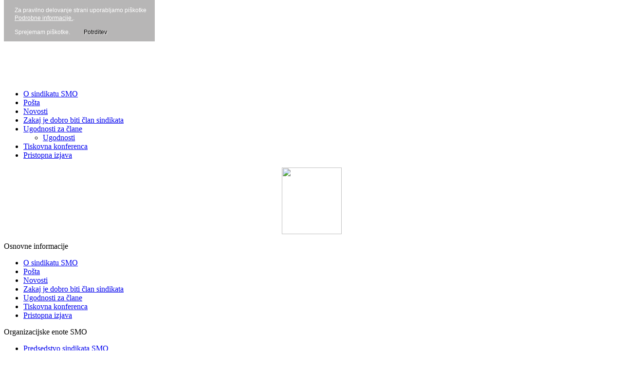

--- FILE ---
content_type: text/html; charset=utf-8
request_url: https://arhiv.sindikatmors.si/novosti/novi-minister-in-socialni-dialog.html
body_size: 10277
content:

<!DOCTYPE html PUBLIC "-//W3C//DTD XHTML 1.0 Transitional//EN" "http://www.w3.org/TR/xhtml1/DTD/xhtml1-transitional.dtd">
<html xmlns:fb="http://www.facebook.com/2008/fbml" xmlns:og="http://ogp.me/ns#" xmlns="http://www.w3.org/1999/xhtml" xml:lang="sl-si" lang="sl-si" >
 <head>
  <meta http-equiv="X-UA-Compatible" content="IE=EmulateIE7" />
<meta name="google-site-verification" content="YG3mwzQmHRhkPjbnkGIkuhMj468MKPrKuSg2V-7XTVA" />
<meta property="fb:admins" content="100000613425040" />
<meta property="fb:admins" 
  <base href="https://arhiv.sindikatmors.si/" />
  <meta http-equiv="content-type" content="text/html; charset=utf-8" />
  <meta name="robots" content="index, follow" />
  <meta name="keywords" content="Sindikat Ministrstva za obrambo ,SMO,mors ,ZSSS,vojak,vojakov,Sindikat,sindikat,sindikati,civilnih uslužbencev,vojaških,zavod za zaščito in reševanje,civilna zaščita,vojaške,vojaško,vojske,vojski,zakona,zakonom, zaposlitvi," />
  <meta name="title" content="NOVI MINISTER IN SOCIALNI DIALOG - Sindikat MINISTRSTVA ZA OBRAMBO SMO" />
  <meta name="author" content="Administrator" />
  <meta name="description" content="SINDIKAT VOJAKOV IN USLUŽBENCEV MINISTRSTVA ZA OBRAMBO SMO MORS" />
  <meta name="generator" content="" />
  <title>NOVI MINISTER IN SOCIALNI DIALOG - Sindikat MINISTRSTVA ZA OBRAMBO SMO</title>
  <link href="/index.php?option=com_jcomments&amp;task=rss&amp;object_id=359&amp;object_group=com_content&amp;format=raw" rel="alternate" type="application/rss+xml" title="NOVI MINISTER IN SOCIALNI DIALOG" />
  <link href="/templates/smo1/favicon.ico" rel="shortcut icon" type="image/x-icon" />
  <link rel="stylesheet" href="/plugins/system/jcemediabox/css/jcemediabox.css?v=1017" type="text/css" />
  <link rel="stylesheet" href="/plugins/system/jcemediabox/themes/standard/css/style.css?version=1017" type="text/css" />
  <link rel="stylesheet" href="/components/com_jcomments/tpl/default/style.css?v=12" type="text/css" />
  <link rel="stylesheet" href="https://arhiv.sindikatmors.si/plugins/content/attachments1.css" type="text/css" />
  <link rel="stylesheet" href="https://arhiv.sindikatmors.si/plugins/content/itpshare/style.css" type="text/css" />
  <link rel="stylesheet" href="/plugins/content/fbar.css" type="text/css" />
  <link rel="stylesheet" href="https://arhiv.sindikatmors.si/modules/mod_yoo_login/mod_yoo_login.css.php" type="text/css" />
  <link rel="stylesheet" href="https://arhiv.sindikatmors.si/modules/mod_vtem_banners/styles.css" type="text/css" />
  <script type="text/javascript" src="/media/system/js/mootools.js"></script>
  <script type="text/javascript" src="/plugins/system/jcemediabox/js/jcemediabox.js?v=1017"></script>
  <script type="text/javascript" src="/plugins/system/jcemediabox/js/mediaobject.js?v=1017"></script>
  <script type="text/javascript" src="/plugins/system/jcemediabox/addons/default.js?v=1017"></script>
  <script type="text/javascript" src="/components/com_jcomments/js/jcomments-v2.1.js?v=7"></script>
  <script type="text/javascript" src="/components/com_jcomments/libraries/joomlatune/ajax.js?v=3"></script>
  <script type="text/javascript" src="/media/system/js/caption.js"></script>
  <script type="text/javascript" src="/media/system/js/modal.js"></script>
  <script type="text/javascript" src="/plugins/content/avreloaded/silverlight.js"></script>
  <script type="text/javascript" src="/plugins/content/avreloaded/wmvplayer.js"></script>
  <script type="text/javascript" src="/plugins/content/avreloaded/swfobject.js"></script>
  <script type="text/javascript" src="/plugins/content/avreloaded/avreloaded.js"></script>
  <script type="text/javascript" src="/components/com_jfbconnect/includes/jfbconnect.js"></script>
  <script type="text/javascript">
	JCEMediaObject.init('/', {flash:"10,0,22,87",windowmedia:"5,1,52,701",quicktime:"6,0,2,0",realmedia:"7,0,0,0",shockwave:"8,5,1,0"});JCEMediaBox.init({popup:{width:"",height:"",legacy:0,lightbox:0,shadowbox:0,resize:1,icons:1,overlay:1,overlayopacity:0.8,overlaycolor:"#000000",fadespeed:500,scalespeed:500,hideobjects:1,scrolling:"fixed",close:2,labels:{'close':'Close','next':'Next','previous':'Previous','cancel':'Cancel','numbers':'{$current} of {$total}'}},tooltip:{className:"tooltip",opacity:0.8,speed:150,position:"br",offsets:{x: 16, y: 16}},base:"/",imgpath:"plugins/system/jcemediabox/img",theme:"standard",themecustom:"",themepath:"plugins/system/jcemediabox/themes"});
  </script>
  <meta property="og:type" content="article"/>
  <meta property="og:url" content="https://arhiv.sindikatmors.si/index.php?option=com_content&view=article&id=359"/>
  <meta property="og:site_name" content="Sindikat MINISTRSTVA ZA OBRAMBO SMO"/>
  <meta property="og:title" content="NOVI MINISTER IN SOCIALNI DIALOG"/>
  <meta property="og:locale" content="sl_SI"/>
  <script type="text/javascript">var jfbcLogoutFacebook = false;
var jfbcBase = 'https://arhiv.sindikatmors.si/';
var jfbcOptionsPermsUrl = 'https://arhiv.sindikatmors.si/jfbconnect-14355.html';
var jfbcRequiredPermissions = 'email,publish_stream';
</script>
  <meta property="og:url" content="https://arhiv.sindikatmors.si/novosti/novi-minister-in-socialni-dialog.html"/><meta property="og:title" content="NOVI MINISTER IN SOCIALNI DIALOG - Sindikat MINISTRSTVA ZA OBRAMBO SMO"/><meta property="og:description" content="SINDIKAT VOJAKOV IN USLUŽBENCEV MINISTRSTVA ZA OBRAMBO SMO MORS"/><meta property="og:type" content="website" /><meta property="fb:app_id" content="174650582621259"/>

  <link rel="stylesheet" href="/templates/system/css/system.css" type="text/css" />
  <link rel="stylesheet" href="/templates/system/css/general.css" type="text/css" />
  <link rel="stylesheet" type="text/css" href="/templates/smo1/css/style.css" />
  <!--[if IE 6]><link rel="stylesheet" href="/templates/smo1/css/style.ie6.css" type="text/css" media="screen" /><![endif]-->
  <script type="text/javascript" src="/templates/smo1/script.js"></script>
 
<style type="text/css">
                div#cookieMessageContainer{
                    font: 12px/16px Arial,Verdana,Helvetica,sans-serif;
					position:fixed;
                    z-index:999999;
                   top:0;
					center:0;
                    margin:0 auto;
					padding: 5px;
                }
                #cookieMessageText p,.accept{font: 12px/16px Helvetica,Arial,Verdana,sans-serif;margin:0;padding:0 0 6px;text-align:left;vertical-align:middle}
				.accept label{vertical-align:middle}
				#cookieMessageContainer table,#cookieMessageContainer tr,#cookieMessageContainer td{margin:0;padding:0;vertical-align:middle;border:0;background:none}
                #cookieMessageAgreementForm{margin:0 0 0 10px}
                #cookieMessageInformationIcon{margin:0 10px 0 0;height:29px}
                #continue_button{vertical-align:middle;cursor:pointer;margin:0 0 0 10px}
                #info_icon{vertical-align:middle;margin:5px 0 0}
                #buttonbarContainer{height:29px;margin:0 0 -10px}
				input#AcceptCookies{margin:0 10px;vertical-align:middle}
				#cookieMessageContainer .cookie_button{background: url(https://arhiv.sindikatmors.si/plugins/system/EUCookieDirectiveLite/images/continue_button.png);text-shadow: #fff 0.1em 0.1em 0.2em; color: #000; padding: 5px 12px;height: 14px;float: left;}
				.accept {float: left;padding: 5px 6px 4px 15px;}
            </style>
</head>
<body><div id="fb-root"></div>
<script type="text/javascript">


window.fbAsyncInit = function() {
FB.init({appId: '174650582621259', status: true, cookie: true, xfbml: true, oauth: true, channelUrl: 'https://arhiv.sindikatmors.si/components/com_jfbconnect/assets/jfbcchannel.php'});
};
(function() {
var e = document.createElement('script'); e.async = true;
e.src = document.location.protocol +
'//connect.facebook.net/sl_sv/all.js';
document.getElementById('fb-root').appendChild(e);
}());
</script>
<div class="PageBackgroundGlare">
    <div class="PageBackgroundGlareImage"></div>

<div class="Main">
<div class="Sheet">
    <div class="Sheet-tl"></div>
    <div class="Sheet-tr"><div></div></div>
    <div class="Sheet-bl"><div></div></div>
    <div class="Sheet-br"><div></div></div>
    <div class="Sheet-tc"><div></div></div>
    <div class="Sheet-bc"><div></div></div>
    <div class="Sheet-cl"><div></div></div>
    <div class="Sheet-cr"><div></div></div>
    <div class="Sheet-cc"></div>
    <div class="Sheet-body">

<!-- BEGIN: adlinks -->
  <div id="adlinks">

   <div class="adlinks-class">
    		<div class="moduletable">
					<script src="https://arhiv.sindikatmors.si/modules/mod_vtem_banners/js/jquery-1.3.2.min.js" type="text/javascript"></script><script src="https://arhiv.sindikatmors.si/modules/mod_vtem_banners/js/jquery.cycle.js" type="text/javascript"></script>
<script type="text/javascript" language="javascript">
var vtembanner = jQuery.noConflict();
(function($) {
$(function() {
$('#vtembanner1').cycle({
    fx:           'toss',
    timeout:       5000,
    speed:         1000, 
    next: '#vt_cycle_next',
    prev: '#vt_cycle_prev',
    pager: '#vtemnavvtembanner1',
    pagerEvent:   'click',
    pagerAnchorBuilder: pagerFactory,
    height:       'auto', 
    startingSlide: 0,
	fit: 1});
function pagerFactory(idx, slide) {
return '#vtemnavvtembanner1 a:eq(' + idx + ') span';
};
});
})(jQuery);
</script>

<style type="text/css">
.vtembannervtembanner1{
width:1145px;
height:160px;
border:5px vsolid #EEEEEE;
overflow:hidden;
}
#vtembanner1 img{
width:1145px;
height:160px;
}
#vtem_bannergroup #nav a.activeSlide span,#vtem_bannergroup #nav a:hover span{color:#cc0000 !important;}
#vt_cycle_prev{left:0 !important;}
#vt_cycle_next{right:0 !important;}

</style>
<div id="vtem_bannergroup" class="vtembannervtembanner1 vtem_bannergroup">   
   <div class="vtem_banner_warpper">
     <div class="vtem_banneritem" id="vtembanner1">
   <a href='http://www.sindikatmors.si' target=''><img src='https://arhiv.sindikatmors.si/images/stories/food/Header.jpg' alt='VTEM Banners' /></a><a href='http://sindikatmors.si/ugodnosti/ugodnosti-zsss.html' target=''><img src='https://arhiv.sindikatmors.si/images/stories/food/Header1.jpg' alt='VTEM Banners' /></a>	 </div>
	 <div class="Navigation-style1 Bottom-Right vt_show_0" id="nav">
	  <div id="vtemnavvtembanner1">
				           <a href="#slide-1"><span>1</span></a>
				           <a href="#slide-2"><span>2</span></a>
				<div class="clr"></div>
	  </div>
	</div>
		<a id="vt_cycle_prev" class="VT_Navigation-style1 vt_show_0"></a>
		<a id="vt_cycle_next" class="VT_Navigation-style1 vt_show_0"></a>
	</div>
	<div style="clear:both"></div>
</div>
		</div>
	
   </div>   

   <!-- END: adlinks -->

<div class="nav"><ul class="artmenu"><li class="item1"><a href="https://arhiv.sindikatmors.si/"><span><span>O sindikatu SMO</span></span></a></li><li class="item9"><a href="http://unas.hitrost.net/webmail/?_task=logout" target="_blank"><span><span>Pošta</span></span></a></li><li id="current" class="active item10"><a href="/novosti/2.html" class="active"><span><span>Novosti</span></span></a></li><li class="item28"><a href="/zakaj-je-dobro-biti-clan-sindikata.html"><span><span>Zakaj je dobro biti član sindikata</span></span></a></li><li class="parent item52"><a href="/ugodnosti/5.html"><span><span>Ugodnosti za člane</span></span></a><ul><li class="item81"><a href="/ugodnosti-za-clane-smo.html">Ugodnosti</a></li></ul></li><li class="item71"><a href="/medijski-odmevi/"><span><span>Tiskovna konferenca</span></span></a></li><li class="item77"><a href="/pristopna-izjava.html"><span><span>Pristopna izjava</span></span></a></li></ul><div class="l"></div><div class="r"><div></div></div></div>
<div class="contentLayout">
<div class="sidebar1">
<div class="Block">
    <div class="Block-body">

<div class="BlockContent">
    <div class="BlockContent-tl"></div>
    <div class="BlockContent-tr"><div></div></div>
    <div class="BlockContent-bl"><div></div></div>
    <div class="BlockContent-br"><div></div></div>
    <div class="BlockContent-tc"><div></div></div>
    <div class="BlockContent-bc"><div></div></div>
    <div class="BlockContent-cl"><div></div></div>
    <div class="BlockContent-cr"><div></div></div>
    <div class="BlockContent-cc"></div>
    <div class="BlockContent-body">

<p style="text-align: center;"><img src="/images/stories/smo_r1_c1a.gif" border="0" width="123" height="137" /></p>
    </div>
</div>


    </div>
</div>

<div class="Block">
    <div class="Block-body">

<div class="BlockHeader">
    <div class="header-tag-icon">
        <div class="BlockHeader-text">

Osnovne informacije
        </div>
    </div>
    <div class="l"></div>
    <div class="r"><div></div></div>
</div>

<div class="BlockContent">
    <div class="BlockContent-tl"></div>
    <div class="BlockContent-tr"><div></div></div>
    <div class="BlockContent-bl"><div></div></div>
    <div class="BlockContent-br"><div></div></div>
    <div class="BlockContent-tc"><div></div></div>
    <div class="BlockContent-bc"><div></div></div>
    <div class="BlockContent-cl"><div></div></div>
    <div class="BlockContent-cr"><div></div></div>
    <div class="BlockContent-cc"></div>
    <div class="BlockContent-body">

<ul class="menu"><li class="item1"><a href="https://arhiv.sindikatmors.si/"><span>O sindikatu SMO</span></a></li><li class="item9"><a href="http://unas.hitrost.net/webmail/?_task=logout" target="_blank"><span>Pošta</span></a></li><li id="current" class="active item10"><a href="/novosti/2.html"><span>Novosti</span></a></li><li class="item28"><a href="/zakaj-je-dobro-biti-clan-sindikata.html"><span>Zakaj je dobro biti član sindikata</span></a></li><li class="parent item52"><a href="/ugodnosti/5.html"><span>Ugodnosti za člane</span></a></li><li class="item71"><a href="/medijski-odmevi/"><span>Tiskovna konferenca</span></a></li><li class="item77"><a href="/pristopna-izjava.html"><span>Pristopna izjava</span></a></li></ul>
    </div>
</div>


    </div>
</div>

<div class="Block">
    <div class="Block-body">

<div class="BlockHeader">
    <div class="header-tag-icon">
        <div class="BlockHeader-text">

Organizacijske enote SMO
        </div>
    </div>
    <div class="l"></div>
    <div class="r"><div></div></div>
</div>

<div class="BlockContent">
    <div class="BlockContent-tl"></div>
    <div class="BlockContent-tr"><div></div></div>
    <div class="BlockContent-bl"><div></div></div>
    <div class="BlockContent-br"><div></div></div>
    <div class="BlockContent-tc"><div></div></div>
    <div class="BlockContent-bc"><div></div></div>
    <div class="BlockContent-cl"><div></div></div>
    <div class="BlockContent-cr"><div></div></div>
    <div class="BlockContent-cc"></div>
    <div class="BlockContent-body">

<ul class="menu"><li class="item35"><a href="/organizacija/predsedstvo-sindikata-ministrstva-za-obrambo.html"><span>Predsedstvo sindikata SMO</span></a></li><li class="item83"><a href="/organiziranost/sindikalni-zaupniki-smo.html"><span>Sindikalni zaupniki SMO</span></a></li></ul>
    </div>
</div>


    </div>
</div>

<div class="Block">
    <div class="Block-body">

<div class="BlockHeader">
    <div class="header-tag-icon">
        <div class="BlockHeader-text">

Iskanje
        </div>
    </div>
    <div class="l"></div>
    <div class="r"><div></div></div>
</div>

<div class="BlockContent">
    <div class="BlockContent-tl"></div>
    <div class="BlockContent-tr"><div></div></div>
    <div class="BlockContent-bl"><div></div></div>
    <div class="BlockContent-br"><div></div></div>
    <div class="BlockContent-tc"><div></div></div>
    <div class="BlockContent-bc"><div></div></div>
    <div class="BlockContent-cl"><div></div></div>
    <div class="BlockContent-cr"><div></div></div>
    <div class="BlockContent-cc"></div>
    <div class="BlockContent-body">

<form action="index.php" method="post">
	<div class="search">
		<input name="searchword" id="mod_search_searchword" maxlength="20" alt="Iskanje" class="inputbox" type="text" size="20" value="Iskanje..."  onblur="if(this.value=='') this.value='Iskanje...';" onfocus="if(this.value=='Iskanje...') this.value='';" />	</div>
	<input type="hidden" name="task"   value="search" />
	<input type="hidden" name="option" value="com_search" />
</form>
    </div>
</div>


    </div>
</div>

<div class="Block">
    <div class="Block-body">

<div class="BlockHeader">
    <div class="header-tag-icon">
        <div class="BlockHeader-text">

Zakonodaja
        </div>
    </div>
    <div class="l"></div>
    <div class="r"><div></div></div>
</div>

<div class="BlockContent">
    <div class="BlockContent-tl"></div>
    <div class="BlockContent-tr"><div></div></div>
    <div class="BlockContent-bl"><div></div></div>
    <div class="BlockContent-br"><div></div></div>
    <div class="BlockContent-tc"><div></div></div>
    <div class="BlockContent-bc"><div></div></div>
    <div class="BlockContent-cl"><div></div></div>
    <div class="BlockContent-cr"><div></div></div>
    <div class="BlockContent-cc"></div>
    <div class="BlockContent-body">

<ul class="menu"><li class="item24"><a href="/zakonodaja/3.html"><span>Vojaška zakonodaja</span></a></li><li class="item25"><a href="/sindikalna-zakonodaja/"><span>Sindikalni  predpisi</span></a></li><li class="item37"><a href="/zakonodaja/inspekcija-za-sistem-javnih-usluzbencev.html"><span>Inšpekcija za sistem JU</span></a></li><li class="item78"><a href="/video/gallery.html"><span>video</span></a></li></ul>
    </div>
</div>


    </div>
</div>

<div class="Block">
    <div class="Block-body">

<div class="BlockHeader">
    <div class="header-tag-icon">
        <div class="BlockHeader-text">

Lokacije OO ZSSS
        </div>
    </div>
    <div class="l"></div>
    <div class="r"><div></div></div>
</div>

<div class="BlockContent">
    <div class="BlockContent-tl"></div>
    <div class="BlockContent-tr"><div></div></div>
    <div class="BlockContent-bl"><div></div></div>
    <div class="BlockContent-br"><div></div></div>
    <div class="BlockContent-tc"><div></div></div>
    <div class="BlockContent-bc"><div></div></div>
    <div class="BlockContent-cl"><div></div></div>
    <div class="BlockContent-cr"><div></div></div>
    <div class="BlockContent-cc"></div>
    <div class="BlockContent-body">

<ul class="menu"><li class="item8"><a href="/obmone-organizacije-zsss/advanced/2.html"><span>Območne organizacije ZSSS</span></a></li></ul>
    </div>
</div>


    </div>
</div>

<div class="Block">
    <div class="Block-body">

<div class="BlockHeader">
    <div class="header-tag-icon">
        <div class="BlockHeader-text">

Vreme
        </div>
    </div>
    <div class="l"></div>
    <div class="r"><div></div></div>
</div>

<div class="BlockContent">
    <div class="BlockContent-tl"></div>
    <div class="BlockContent-tr"><div></div></div>
    <div class="BlockContent-bl"><div></div></div>
    <div class="BlockContent-br"><div></div></div>
    <div class="BlockContent-tc"><div></div></div>
    <div class="BlockContent-bc"><div></div></div>
    <div class="BlockContent-cl"><div></div></div>
    <div class="BlockContent-cr"><div></div></div>
    <div class="BlockContent-cc"></div>
    <div class="BlockContent-body">

<p><img src="http://www.rtvslo.si/cache/vreme.png" border="0" width="150" height="64" /></p>
    </div>
</div>


    </div>
</div>

<div class="Block">
    <div class="Block-body">

<div class="BlockHeader">
    <div class="header-tag-icon">
        <div class="BlockHeader-text">

Nezaželena ravnanja
        </div>
    </div>
    <div class="l"></div>
    <div class="r"><div></div></div>
</div>

<div class="BlockContent">
    <div class="BlockContent-tl"></div>
    <div class="BlockContent-tr"><div></div></div>
    <div class="BlockContent-bl"><div></div></div>
    <div class="BlockContent-br"><div></div></div>
    <div class="BlockContent-tc"><div></div></div>
    <div class="BlockContent-bc"><div></div></div>
    <div class="BlockContent-cl"><div></div></div>
    <div class="BlockContent-cr"><div></div></div>
    <div class="BlockContent-cc"></div>
    <div class="BlockContent-body">

<ul class="menu"><li class="item42"><a href="/nezazelena-ravnanja/opredelitev-spolnega-nadlegovanja.html"><span>OPREDELITEV SPOLNEGA NADLEGOVANJA</span></a></li><li class="item43"><a href="/nezazelena-ravnanja/opredelitev-nadlegovanja.html"><span>OPREDELITEV NADLEGOVANJA</span></a></li><li class="item44"><a href="/nezazelena-ravnanja/opredelitev-trpincenja.html"><span>OPREDELITEV TRPINČENJA</span></a></li></ul>
    </div>
</div>


    </div>
</div>

<div class="Block">
    <div class="Block-body">

<div class="BlockHeader">
    <div class="header-tag-icon">
        <div class="BlockHeader-text">

Spot
        </div>
    </div>
    <div class="l"></div>
    <div class="r"><div></div></div>
</div>

<div class="BlockContent">
    <div class="BlockContent-tl"></div>
    <div class="BlockContent-tr"><div></div></div>
    <div class="BlockContent-bl"><div></div></div>
    <div class="BlockContent-br"><div></div></div>
    <div class="BlockContent-tc"><div></div></div>
    <div class="BlockContent-bc"><div></div></div>
    <div class="BlockContent-cl"><div></div></div>
    <div class="BlockContent-cr"><div></div></div>
    <div class="BlockContent-cc"></div>
    <div class="BlockContent-body">

<object type="application/x-shockwave-flash" width="200" height="190" data="http://www.youtube-nocookie.com/v/T_345uodvTc&amp;rel=0&amp;color1=0xFFFFFF&amp;color2=0xFFFFFF"><param name="wmode" value="transparent"></param><param name="allowFullScreen" value="true"></param><param name="allowscriptaccess" value="always"></param><param name="movie" value="http://www.youtube-nocookie.com/v/T_345uodvTc&amp;rel=0&amp;color1=0xFFFFFF&amp;color2=0xFFFFFF"></param></object>
    </div>
</div>


    </div>
</div>

<div class="Block">
    <div class="Block-body">

<div class="BlockHeader">
    <div class="header-tag-icon">
        <div class="BlockHeader-text">

Medijsko središče
        </div>
    </div>
    <div class="l"></div>
    <div class="r"><div></div></div>
</div>

<div class="BlockContent">
    <div class="BlockContent-tl"></div>
    <div class="BlockContent-tr"><div></div></div>
    <div class="BlockContent-bl"><div></div></div>
    <div class="BlockContent-br"><div></div></div>
    <div class="BlockContent-tc"><div></div></div>
    <div class="BlockContent-bc"><div></div></div>
    <div class="BlockContent-cl"><div></div></div>
    <div class="BlockContent-cr"><div></div></div>
    <div class="BlockContent-cc"></div>
    <div class="BlockContent-body">

<ul class="menu"><li class="item50"><a href="/mediji/"><span>Sporočila za javnost</span></a></li><li class="item51"><a href="/mediji-o-nas/"><span>Mediji o nas</span></a></li></ul>
    </div>
</div>


    </div>
</div>

<div class="Block">
    <div class="Block-body">

<div class="BlockHeader">
    <div class="header-tag-icon">
        <div class="BlockHeader-text">

Pomoč članom in zaposlenim v MORS
        </div>
    </div>
    <div class="l"></div>
    <div class="r"><div></div></div>
</div>

<div class="BlockContent">
    <div class="BlockContent-tl"></div>
    <div class="BlockContent-tr"><div></div></div>
    <div class="BlockContent-bl"><div></div></div>
    <div class="BlockContent-br"><div></div></div>
    <div class="BlockContent-tc"><div></div></div>
    <div class="BlockContent-bc"><div></div></div>
    <div class="BlockContent-cl"><div></div></div>
    <div class="BlockContent-cr"><div></div></div>
    <div class="BlockContent-cc"></div>
    <div class="BlockContent-body">

<p><a href="/novosti/pomoc-clanom-na-misijah-in-v-tujini-ter-nudenje-pomoci-njihovim-druzinam.html" title="Pomoč članom sindikata in zaposlenim v MORS"><img src="/images/stories/pomoc.jpg" border="0" height="119" width="190" /></a></p>
    </div>
</div>


    </div>
</div>



</div>
<div class="content">
<div class="Post">
    <div class="Post-body">
<div class="Post-inner">
<div class="PostContent">

<form action="/" method="post" name="login">

<span class="quick" style="display: block;">
	<span class="yoo-login">
	
				<span class="login">
		
						
			<span class="username">
			
				<input type="text" name="username" size="18" alt="Uporabniško ime" value="Uporabniško ime" onblur="if(this.value=='') this.value='Uporabniško ime';" onfocus="if(this.value=='Uporabniško ime') this.value='';" />
				
			</span>
			
			<span class="password">
			
				<input type="password" name="passwd" size="10" alt="Geslo" value="Geslo" onblur="if(this.value=='') this.value='Geslo';" onfocus="if(this.value=='Geslo') this.value='';" />
				
			</span>

						<input type="hidden" name="remember" value="yes" />
						
			<span class="login-button-icon">
				<button value="" name="Submit" type="submit" title="Prijava"></button>
			</span>
			
						<span class="lostpassword">
				<a href="/user/reset-3.html" title="Ste pozabili va&#*353;e geslo?"></a>
			</span>
						
						<span class="lostusername">
				<a href="/user/remind.html" title="Ste pozabili svoje geslo?"></a>
			</span>
						
						
						
			<input type="hidden" name="option" value="com_user" />
			<input type="hidden" name="task" value="login" />
			<input type="hidden" name="return" value="aHR0cHM6Ly9hcmhpdi5zaW5kaWthdG1vcnMuc2kvbm92b3N0aS9ub3ZpLW1pbmlzdGVyLWluLXNvY2lhbG5pLWRpYWxvZy5odG1s" />
			<input type="hidden" name="29189ebfa1f675fc579ed8ab5694801e" value="1" />
		</span>
		
				
	</span>
</span>
</form>


</div>
<!-- BEGIN: adlinks -->
  <div id="adlinks">

   <div class="adlinks-class">
    
   </div>   

 </div>
  <!-- END: adlinks -->

<div class="cleared"></div>

</div>

    </div>
</div>
<div class="Post">
    <div class="Post-body">
<div class="Post-inner">
<h2 class="PostHeaderIcon-wrapper"> 						NOVI MINISTER IN SOCIALNI DIALOG			</h2>
<div class="PostContent">
<div class="article">

        <div class="itp-share"><div class="itp-share-fbl"><div id="fb-root"></div><script src="http://connect.facebook.net/sl_SI/all.js#xfbml=1"></script>
                <fb:like href="https://arhiv.sindikatmors.si/novosti/novi-minister-in-socialni-dialog.html" 
                layout="button_count" 
                show_faces="true" 
                width="90" 
                colorscheme="light" 
                send="false" 
                action="like" ></fb:like>
                </div>
                
                <div class="itp-share-fbsh">
                <script>var fbShare = {
    url: "https://arhiv.sindikatmors.si/novosti/novi-minister-in-socialni-dialog.html",
    title: "NOVI MINISTER IN SOCIALNI DIALOG",
    size: "small",
    badge_text: "FFFFFF",
    badge_color: "3B5998",
    google_analytics: "false"
    }</script>
    <script src="http://widgets.fbshare.me/files/fbshare.js"></script>
                </div>
                
        </div>
        <div style="clear:both;"></div>
        <div class="faceandtweet"><div class="faceandtweet_retweet" style="float:left; width:110px;"><a href="http://twitter.com/share?url=http%3A%2F%2Farhiv.sindikatmors.si%2Fnovosti%2Fnovi-minister-in-socialni-dialog.html" class="twitter-share-button" data-text="NOVI MINISTER IN SOCIALNI DIALOG:" data-count="horizontal" data-via="vagrantweb" data-related="carter_vagrant">Tweet</a><script type="text/javascript" src="http://platform.twitter.com/widgets.js"></script></div><div class="faceandtweet_like" style="float:left; width:90px; height:20px;"><iframe src="http://www.facebook.com/plugins/like.php?href=http%3A%2F%2Farhiv.sindikatmors.si%2Fnovosti%2Fnovi-minister-in-socialni-dialog.html&amp;layout=button_count&amp;width=90&amp;show_faces=false&amp;action=like&amp;colorscheme=light&amp;height=20" scrolling="no" frameborder="0" style="border:none; overflow:hidden; width:90px; height:20px;" allowTransparency="true"></iframe></div><div class="faceandtweet_retweet" style="float:left; width:110px;"><a title="" class="google-buzz-button" href="http://www.google.com/buzz/post" data-button-style="small-count"></a><script type="text/javascript" src="http://www.google.com/buzz/api/button.js"></script></div><div class="faceandtweet_retweet" style="float:left; width:110px;"><a class="DiggThisButton DiggCompact"
href="http://digg.com/submit?url=http%3A%2F%2Farhiv.sindikatmors.si%2Fnovosti%2Fnovi-minister-in-socialni-dialog.html&amp;title=NOVI MINISTER IN SOCIALNI DIALOG"></a></div><div style="clear:both;"></div></div>SPOROČILO MEDIJEM<br /><img style="margin: 10px; float: left;" src="http://cdn1.siol.net/sn/img/13/077/634991956981402476_pol_20111129_24.jpg" height="108" width="164" />NOVI MINISTER IN SOCIALNI DIALOG
<p>Dne 25.3.2013 smo iz Sindikat ministrstva za obrambo (v nadaljevanju SMO) posredovali ministru za obrambo g. Romanu Jakiču poziv na takojšnji sestanek po odprtih vprašanjih v povezavi:</p>
<p> </p>
<p> </p>
<p> </p>
<ul>
<li>z zaključno fazo transformacije in nespoštovanju socialnega dialoga v fazi uvrstitve formacijskih dolžnosti v plačni sistem ter ne obveščanje SMO po veljavni pogodbi, ko gre za premeščanje večjega števila pripadnikov bližje domu zaradi varčevalnih ukrepov- zmanjševanje potnih stroškov;</li>
</ul>
<ul>
<li> opredelitve do usklajevanja Zakona o obrambi, Zakona o službi v SV in Pravil službe v SV z novo delovno pravno zakonodajo (ZDR, ZPIZ-2);</li>
</ul>
<ul>
<li>opredelitve do varčevalnih ukrepov, ki jih je predlagal SMO že predhodnem ministru glede nižanja mase za plače. za 5%;</li>
</ul>
<ul>
<li>Reševanje statusa pripadnikov SV po dopolnjenji starosti 45 let, za kar bi naj bila na GŠ formirana delovna skupina za pripravo ustrezne rešitve. </li>
</ul>
<p>Hkrati smo želeli opozoriti ministra g. Jakiča na politična kadrovanja prejšnjega ministra svojih zaposlenih za čas mandata na zaupanje funkcionarja in njihovo zaposlovanje v strokovne organe za nedoločen čas. Tako je minister Hojs, ki so bili zaposleni v kabinetu na zaupanje, zaposlil za nedoločen čas.</p>
<p>In sicer:<br />•	Vodjo svojega kabineta Valentina Hajdinjaka, je g. Hojs s 15. marcem zaposlili v Obveščevalno-varnostni službi na ministrstvu za obrambo<br />•	Za nedoločen čas na Ministrstvu za obrambo (MORS) je g. Hojs zaposlil tudi Špelo Belina;<br />•	podsekretarja v kabinetu prejšnjega ministra g. Hojsa Andreja Kavarja je s 1. marcem razporedil na delovno mesto svetovalec-vodja pod registra Nata in pomočnik obrambnega svetovalca v stalnem predstavništvu RS pri Natu in EU.<br />Torej so se uresničila naša predvidevanja pri odpiranju novih mest v sistemizacijah pri čemer smo vedno ostro nasprotovali in podali  negativna mnenja v pojasnilih. Zavedati se moramo, da je prejšnje vodstvo Ministrstva za obrambo podalo vladi RS projekcijo s katero so  predvideli zmanjšanje mase za plače v Ministrstvu za obrambo iz znižanje mase sredstev za plače v letu 2013, glede na realizacijo 2012 za 1.518.471,44 €. Zaradi političnega kadrovanja prejšnjega ministra bi lahko imeli posledično tudi manj zaposlenih vojakov oz. vojakov, katerim ne bodo podaljšane pogodbe o zaposlitvi.<br />Kljub celotni projekciji podani VRS glede znižanju mase za plače v celotnem Ministrstvu za obrambo za -6,9% si je minister v odhodu privoščil zagotovitev eksistence tistih, ki jih je pri podaji negativnih mnenj sindikata Ministrstva za obrambo  zagovarjal, da so  zaposleni v kabinetu na zaupanje. Pri tem pa je na račun podanih projekcij v škodo zaposlenih le -te zaposlil za nedoločen čas.<br />Minister g. Jakič se je sicer odzval in pojasnil, da bo v kratkem sklical spoznavni sestanek z vsemi sindikati znotraj MO. Z odgovorom nismo zadovoljni in smo še enkrat pozvali ministra na takojšnji sestanek z zgoraj naštetimi vsebinami, saj se je nujno uskladiti znotraj resorja v kolikor želimo biti uspešni. Na novi odgovor še vedno čakamo, vendar se kažejo osnovne opredelitve novega ministra do socialnega dialoga. Očitno misli voditi socialni dialog brez vsebine in konkretnih rešitev.</p>
<p>Lep pozdrav.</p>
<p>Predsedstvo<br />SMO</p><div class="fbar"><script src="http://connect.facebook.net/sl_SI/all.js#xfbml=1"></script><fb:like href="https://arhiv.sindikatmors.si/index.php?option=com_content&view=article&id=359" send="true" layout="standard" width="380" action="like" colorscheme="light" showfaces="false"></fb:like><a class="fbar_share" name="fb_share" type="button" share_url="https://arhiv.sindikatmors.si/index.php?option=com_content&view=article&id=359"></a><script src="http://static.ak.fbcdn.net/connect.php/js/FB.Share" type="text/javascript"></script><a class="fbar_plusone"><script type="text/javascript" src="https://apis.google.com/js/plusone.js">sl_SI</script><g:plusone size="medium" href="https://arhiv.sindikatmors.si/index.php?option=com_content&view=article&id=359"></g:plusone></a></div><div id="fb-root"></div><script src="http://connect.facebook.net/sl_SI/all.js#appId=APP_ID&amp;xfbml=1"></script><fb:comments width="500" num_posts="5" href="https://arhiv.sindikatmors.si/index.php?option=com_content&view=article&id=359" colorscheme="light"></fb:comments></div>

</div>
<div class="cleared"></div>

</div>

    </div>
</div>
<div></div>

</div>
<div class="sidebar2">
<div class="Block">
    <div class="Block-body">

<div class="BlockHeader">
    <div class="header-tag-icon">
        <div class="BlockHeader-text">

20 %solidarnostna pomoč
        </div>
    </div>
    <div class="l"></div>
    <div class="r"><div></div></div>
</div>

<div class="BlockContent">
    <div class="BlockContent-tl"></div>
    <div class="BlockContent-tr"><div></div></div>
    <div class="BlockContent-bl"><div></div></div>
    <div class="BlockContent-br"><div></div></div>
    <div class="BlockContent-tc"><div></div></div>
    <div class="BlockContent-bc"><div></div></div>
    <div class="BlockContent-cl"><div></div></div>
    <div class="BlockContent-cr"><div></div></div>
    <div class="BlockContent-cc"></div>
    <div class="BlockContent-body">

<p><img src="/images/smilies/za_clane.gif" width="200" height="135" alt="za clane" style="float: left;" /></p>
    </div>
</div>


    </div>
</div>

<div class="Block">
    <div class="Block-body">

<div class="BlockHeader">
    <div class="header-tag-icon">
        <div class="BlockHeader-text">

Izleti
        </div>
    </div>
    <div class="l"></div>
    <div class="r"><div></div></div>
</div>

<div class="BlockContent">
    <div class="BlockContent-tl"></div>
    <div class="BlockContent-tr"><div></div></div>
    <div class="BlockContent-bl"><div></div></div>
    <div class="BlockContent-br"><div></div></div>
    <div class="BlockContent-tc"><div></div></div>
    <div class="BlockContent-bc"><div></div></div>
    <div class="BlockContent-cl"><div></div></div>
    <div class="BlockContent-cr"><div></div></div>
    <div class="BlockContent-cc"></div>
    <div class="BlockContent-body">

<ul class="latestnews">
</ul>
    </div>
</div>


    </div>
</div>

<div class="Block">
    <div class="Block-body">

<div class="BlockContent">
    <div class="BlockContent-tl"></div>
    <div class="BlockContent-tr"><div></div></div>
    <div class="BlockContent-bl"><div></div></div>
    <div class="BlockContent-br"><div></div></div>
    <div class="BlockContent-tc"><div></div></div>
    <div class="BlockContent-bc"><div></div></div>
    <div class="BlockContent-cl"><div></div></div>
    <div class="BlockContent-cr"><div></div></div>
    <div class="BlockContent-cc"></div>
    <div class="BlockContent-body">

<img src="/images/stories/qr code.png" height="177" width="177" />
    </div>
</div>


    </div>
</div>

<div class="Block">
    <div class="Block-body">

<div class="BlockHeader">
    <div class="header-tag-icon">
        <div class="BlockHeader-text">

Preverite ugodnosti
        </div>
    </div>
    <div class="l"></div>
    <div class="r"><div></div></div>
</div>

<div class="BlockContent">
    <div class="BlockContent-tl"></div>
    <div class="BlockContent-tr"><div></div></div>
    <div class="BlockContent-bl"><div></div></div>
    <div class="BlockContent-br"><div></div></div>
    <div class="BlockContent-tc"><div></div></div>
    <div class="BlockContent-bc"><div></div></div>
    <div class="BlockContent-cl"><div></div></div>
    <div class="BlockContent-cr"><div></div></div>
    <div class="BlockContent-cc"></div>
    <div class="BlockContent-body">

<p><a href="http://www.zsss.si/index.php?option=com_sobi2&amp;sobi2Task=search&amp;Itemid=67"><img src="/images/stories/ugodnosti rs_r1_c1.jpg" /></a> Kliknite za ogled!</p>
<p>Trgovine oz. prodajalne kjer imate ugodnosti s kartico ZSSS-SMO</p>
<br />
    </div>
</div>


    </div>
</div>

<div class="Block">
    <div class="Block-body">

<div class="BlockHeader">
    <div class="header-tag-icon">
        <div class="BlockHeader-text">

Pristopna izjava
        </div>
    </div>
    <div class="l"></div>
    <div class="r"><div></div></div>
</div>

<div class="BlockContent">
    <div class="BlockContent-tl"></div>
    <div class="BlockContent-tr"><div></div></div>
    <div class="BlockContent-bl"><div></div></div>
    <div class="BlockContent-br"><div></div></div>
    <div class="BlockContent-tc"><div></div></div>
    <div class="BlockContent-bc"><div></div></div>
    <div class="BlockContent-cl"><div></div></div>
    <div class="BlockContent-cr"><div></div></div>
    <div class="BlockContent-cc"></div>
    <div class="BlockContent-body">

<p><img src="/images/stories/pristopna izjava_r2_c2.jpg" border="0" height="121" width="185" /></p>
    </div>
</div>


    </div>
</div>

<div class="Block">
    <div class="Block-body">

<div class="BlockContent">
    <div class="BlockContent-tl"></div>
    <div class="BlockContent-tr"><div></div></div>
    <div class="BlockContent-bl"><div></div></div>
    <div class="BlockContent-br"><div></div></div>
    <div class="BlockContent-tc"><div></div></div>
    <div class="BlockContent-bc"><div></div></div>
    <div class="BlockContent-cl"><div></div></div>
    <div class="BlockContent-cr"><div></div></div>
    <div class="BlockContent-cc"></div>
    <div class="BlockContent-body">

<link type="text/css" rel="stylesheet" media="all" href="http://sindikatmors.si/components/com_fbchat/css/fbchat.css" /><script type="text/javascript" src="http://sindikatmors.si/components/com_fbchat/js/jquery.js"></script><script type="text/javascript">jQuery.noConflict();</script><script type="text/javascript" src="http://sindikatmors.si/components/com_fbchat/languages/english.js"></script><script type="text/javascript" src="http://sindikatmors.si/components/com_fbchat/js/fbchat.js"></script><script type="text/javascript" src="http://sindikatmors.si//components/com_fbchat/sounds/soundmanager2.js"></script><script type="text/javascript" src="http://sindikatmors.si//components/com_fbchat/js/sounds.js"></script>
    </div>
</div>


    </div>
</div>

<div class="Block">
    <div class="Block-body">

<div class="BlockHeader">
    <div class="header-tag-icon">
        <div class="BlockHeader-text">

Ponudba DH
        </div>
    </div>
    <div class="l"></div>
    <div class="r"><div></div></div>
</div>

<div class="BlockContent">
    <div class="BlockContent-tl"></div>
    <div class="BlockContent-tr"><div></div></div>
    <div class="BlockContent-bl"><div></div></div>
    <div class="BlockContent-br"><div></div></div>
    <div class="BlockContent-tc"><div></div></div>
    <div class="BlockContent-bc"><div></div></div>
    <div class="BlockContent-cl"><div></div></div>
    <div class="BlockContent-cr"><div></div></div>
    <div class="BlockContent-cc"></div>
    <div class="BlockContent-body">

<p><img src="/images/stories/ponudba-kreditov.gif" border="0" width="190" height="97" /></p>
    </div>
</div>


    </div>
</div>

<div class="Block">
    <div class="Block-body">

<div class="BlockHeader">
    <div class="header-tag-icon">
        <div class="BlockHeader-text">

Podatki SMO
        </div>
    </div>
    <div class="l"></div>
    <div class="r"><div></div></div>
</div>

<div class="BlockContent">
    <div class="BlockContent-tl"></div>
    <div class="BlockContent-tr"><div></div></div>
    <div class="BlockContent-bl"><div></div></div>
    <div class="BlockContent-br"><div></div></div>
    <div class="BlockContent-tc"><div></div></div>
    <div class="BlockContent-bc"><div></div></div>
    <div class="BlockContent-cl"><div></div></div>
    <div class="BlockContent-cr"><div></div></div>
    <div class="BlockContent-cc"></div>
    <div class="BlockContent-body">

<p><img src="/images/stories/podatkismo.jpg" border="0" alt="Podatki SMO" /></p>
<p> </p>
    </div>
</div>


    </div>
</div>

<div class="Block">
    <div class="Block-body">

<div class="BlockHeader">
    <div class="header-tag-icon">
        <div class="BlockHeader-text">

Obiskovalci
        </div>
    </div>
    <div class="l"></div>
    <div class="r"><div></div></div>
</div>

<div class="BlockContent">
    <div class="BlockContent-tl"></div>
    <div class="BlockContent-tr"><div></div></div>
    <div class="BlockContent-bl"><div></div></div>
    <div class="BlockContent-br"><div></div></div>
    <div class="BlockContent-tc"><div></div></div>
    <div class="BlockContent-bc"><div></div></div>
    <div class="BlockContent-cl"><div></div></div>
    <div class="BlockContent-cr"><div></div></div>
    <div class="BlockContent-cc"></div>
    <div class="BlockContent-body">

<!-- Vinaora Visitors Counter for Joomla! --><div><div style="text-align: center;"><img src="https://arhiv.sindikatmors.si/modules/mod_vvisit_counter/images/digit_counter/plainblue/1.png" style="margin:0; padding:0; border:0px none; " alt="mod_vvisit_counter" title="Vinaora Visitors Counter 1.7.3" /><img src="https://arhiv.sindikatmors.si/modules/mod_vvisit_counter/images/digit_counter/plainblue/3.png" style="margin:0; padding:0; border:0px none; " alt="mod_vvisit_counter" title="Vinaora Visitors Counter 1.7.3" /><img src="https://arhiv.sindikatmors.si/modules/mod_vvisit_counter/images/digit_counter/plainblue/3.png" style="margin:0; padding:0; border:0px none; " alt="mod_vvisit_counter" title="Vinaora Visitors Counter 1.7.3" /><img src="https://arhiv.sindikatmors.si/modules/mod_vvisit_counter/images/digit_counter/plainblue/2.png" style="margin:0; padding:0; border:0px none; " alt="mod_vvisit_counter" title="Vinaora Visitors Counter 1.7.3" /><img src="https://arhiv.sindikatmors.si/modules/mod_vvisit_counter/images/digit_counter/plainblue/2.png" style="margin:0; padding:0; border:0px none; " alt="mod_vvisit_counter" title="Vinaora Visitors Counter 1.7.3" /><img src="https://arhiv.sindikatmors.si/modules/mod_vvisit_counter/images/digit_counter/plainblue/8.png" style="margin:0; padding:0; border:0px none; " alt="mod_vvisit_counter" title="Vinaora Visitors Counter 1.7.3" /><img src="https://arhiv.sindikatmors.si/modules/mod_vvisit_counter/images/digit_counter/plainblue/2.png" style="margin:0; padding:0; border:0px none; " alt="mod_vvisit_counter" title="Vinaora Visitors Counter 1.7.3" /></div><div><table cellpadding="0" cellspacing="0" style="margin: 3px; text-align: center; align: center; width: 75%;" class="vinaora_counter"><tbody align="center"><tr align="left"><td><img src="https://arhiv.sindikatmors.si/modules/mod_vvisit_counter/images/stats/dynamicflags/vtoday.png" alt="mod_vvisit_counter" title="2025-12-19" /></td><td>Danes</td><td align="right">297</td></tr><tr align="left"><td><img src="https://arhiv.sindikatmors.si/modules/mod_vvisit_counter/images/stats/dynamicflags/vyesterday.png" alt="mod_vvisit_counter" title="2025-12-18" /></td><td>Včeraj</td><td align="right">1101</td></tr><tr align="left"><td><img src="https://arhiv.sindikatmors.si/modules/mod_vvisit_counter/images/stats/dynamicflags/vweek.png" alt="mod_vvisit_counter" title="2025-12-14 -&gt; 2025-12-19" /></td><td>Ta teden</td><td align="right">10526</td></tr><tr align="left"><td><img src="https://arhiv.sindikatmors.si/modules/mod_vvisit_counter/images/stats/dynamicflags/vlweek.png" alt="mod_vvisit_counter" title="2025-12-07 -&gt; 2025-12-14" /></td><td>Zadnji teden</td><td align="right">4357</td></tr><tr align="left"><td><img src="https://arhiv.sindikatmors.si/modules/mod_vvisit_counter/images/stats/dynamicflags/vmonth.png" alt="mod_vvisit_counter" title="2025-12-01 -&gt; 2025-12-19" /></td><td>Ta  mesec</td><td align="right">22060</td></tr><tr align="left"><td><img src="https://arhiv.sindikatmors.si/modules/mod_vvisit_counter/images/stats/dynamicflags/vlmonth.png" alt="mod_vvisit_counter" title="2025-11-01 -&gt; 2025-12-01" /></td><td>Zadnni mesec</td><td align="right">30657</td></tr><tr align="left"><td><img src="https://arhiv.sindikatmors.si/modules/mod_vvisit_counter/images/stats/dynamicflags/vall.png" alt="mod_vvisit_counter" title="Visitors Counter" /></td><td>Skupaj</td><td align="right">1332282</td></tr></tbody></table></div>
    </div>
</div>


    </div>
</div>



</div>

</div>
<div class="cleared"></div>
<div class="Footer">
 <div class="Footer-inner">
  <style type="text/css">
.jMafia1 {
		
			line-height: 25 px;
	text-align: left;
	0;
	
}
.jMafia2 a:link, .jMafia1 a:visited{
		text-decoration: none;}
.jMafia2 a:hover{
		text-decoration: none;}
.jMafia2 {
	line-height:  px;
	text-align: left;
}
.jMafia3 {
	color: #CCCCCC;
}
.jMafia4 {
	font-family: Verdana, Arial, Helvetica, sans-serif;
	font-size: 9px;
}
</style>

<div class="jMafia2">
<a href="/search-45.html?ordering=newest&amp;searchphrase=exact&amp;searchword=dela" style="font-size: 12.352941176471px;" class="jMafia1" title="dela">dela</a>&nbsp;
<a href="/search-45.html?ordering=newest&amp;searchphrase=exact&amp;searchword=delo" style="font-size: 12.627450980392px;" class="jMafia1" title="delo">delo</a>&nbsp;
<a href="/search-45.html?ordering=newest&amp;searchphrase=exact&amp;searchword=dolo%C4%8Di" style="font-size: 10.313725490196px;" class="jMafia1" title="določi">določi</a>&nbsp;
<a href="/search-45.html?ordering=newest&amp;searchphrase=exact&amp;searchword=dol%C5%BEnosti" style="font-size: 14.117647058824px;" class="jMafia1" title="dolžnosti">dolžnosti</a>&nbsp;
<a href="/search-45.html?ordering=newest&amp;searchphrase=exact&amp;searchword=druge" style="font-size: 11.803921568627px;" class="jMafia1" title="druge">druge</a>&nbsp;
<a href="/search-45.html?ordering=newest&amp;searchphrase=exact&amp;searchword=drugih" style="font-size: 13.960784313725px;" class="jMafia1" title="drugih">drugih</a>&nbsp;
<a href="/search-45.html?ordering=newest&amp;searchphrase=exact&amp;searchword=dr%C5%BEave" style="font-size: 12.117647058824px;" class="jMafia1" title="države">države</a>&nbsp;
<a href="/search-45.html?ordering=newest&amp;searchphrase=exact&amp;searchword=enote" style="font-size: 12.196078431373px;" class="jMafia1" title="enote">enote</a>&nbsp;
<a href="/search-45.html?ordering=newest&amp;searchphrase=exact&amp;searchword=glede" style="font-size: 10.509803921569px;" class="jMafia1" title="glede">glede</a>&nbsp;
<a href="/search-45.html?ordering=newest&amp;searchphrase=exact&amp;searchword=lahko" style="font-size: 24px;" class="jMafia1" title="lahko">lahko</a>&nbsp;
<a href="/search-45.html?ordering=newest&amp;searchphrase=exact&amp;searchword=ministrstva" style="font-size: 10.392156862745px;" class="jMafia1" title="ministrstva">ministrstva</a>&nbsp;
<a href="/search-45.html?ordering=newest&amp;searchphrase=exact&amp;searchword=nalog" style="font-size: 10.117647058824px;" class="jMafia1" title="nalog">nalog</a>&nbsp;
<a href="/search-45.html?ordering=newest&amp;searchphrase=exact&amp;searchword=obrambo" style="font-size: 12.352941176471px;" class="jMafia1" title="obrambo">obrambo</a>&nbsp;
<a href="/search-45.html?ordering=newest&amp;searchphrase=exact&amp;searchword=odstavka" style="font-size: 14.117647058824px;" class="jMafia1" title="odstavka">odstavka</a>&nbsp;
<a href="/search-45.html?ordering=newest&amp;searchphrase=exact&amp;searchword=opravljanje" style="font-size: 10px;" class="jMafia1" title="opravljanje">opravljanje</a>&nbsp;
<a href="/search-45.html?ordering=newest&amp;searchphrase=exact&amp;searchword=oseba" style="font-size: 12.862745098039px;" class="jMafia1" title="oseba">oseba</a>&nbsp;
<a href="/search-45.html?ordering=newest&amp;searchphrase=exact&amp;searchword=osebe" style="font-size: 12.745098039216px;" class="jMafia1" title="osebe">osebe</a>&nbsp;
<a href="/search-45.html?ordering=newest&amp;searchphrase=exact&amp;searchword=oziroma" style="font-size: 23.56862745098px;" class="jMafia1" title="oziroma">oziroma</a>&nbsp;
<a href="/search-45.html?ordering=newest&amp;searchphrase=exact&amp;searchword=poveljnik" style="font-size: 10.196078431373px;" class="jMafia1" title="poveljnik">poveljnik</a>&nbsp;
<a href="/search-45.html?ordering=newest&amp;searchphrase=exact&amp;searchword=pred" style="font-size: 10.156862745098px;" class="jMafia1" title="pred">pred</a>&nbsp;
<a href="/search-45.html?ordering=newest&amp;searchphrase=exact&amp;searchword=prej%C5%A1njega" style="font-size: 11.098039215686px;" class="jMafia1" title="prejšnjega">prejšnjega</a>&nbsp;
<a href="/search-45.html?ordering=newest&amp;searchphrase=exact&amp;searchword=pripadnik" style="font-size: 10.117647058824px;" class="jMafia1" title="pripadnik">pripadnik</a>&nbsp;
<a href="/search-45.html?ordering=newest&amp;searchphrase=exact&amp;searchword=pripadniki" style="font-size: 10.705882352941px;" class="jMafia1" title="pripadniki">pripadniki</a>&nbsp;
<a href="/search-45.html?ordering=newest&amp;searchphrase=exact&amp;searchword=skladu" style="font-size: 16.156862745098px;" class="jMafia1" title="skladu">skladu</a>&nbsp;
<a href="/search-45.html?ordering=newest&amp;searchphrase=exact&amp;searchword=slovenije" style="font-size: 10px;" class="jMafia1" title="slovenije">slovenije</a>&nbsp;
<a href="/search-45.html?ordering=newest&amp;searchphrase=exact&amp;searchword=slovenske" style="font-size: 17.019607843137px;" class="jMafia1" title="slovenske">slovenske</a>&nbsp;
<a href="/search-45.html?ordering=newest&amp;searchphrase=exact&amp;searchword=slu%C5%BEbe" style="font-size: 19.764705882353px;" class="jMafia1" title="službe">službe</a>&nbsp;
<a href="/search-45.html?ordering=newest&amp;searchphrase=exact&amp;searchword=tega" style="font-size: 14.549019607843px;" class="jMafia1" title="tega">tega</a>&nbsp;
<a href="/search-45.html?ordering=newest&amp;searchphrase=exact&amp;searchword=tudi" style="font-size: 23.921568627451px;" class="jMafia1" title="tudi">tudi</a>&nbsp;
<a href="/search-45.html?ordering=newest&amp;searchphrase=exact&amp;searchword=voja%C5%A1ka" style="font-size: 12.78431372549px;" class="jMafia1" title="vojaška">vojaška</a>&nbsp;
<a href="/search-45.html?ordering=newest&amp;searchphrase=exact&amp;searchword=voja%C5%A1ke" style="font-size: 23.176470588235px;" class="jMafia1" title="vojaške">vojaške</a>&nbsp;
<a href="/search-45.html?ordering=newest&amp;searchphrase=exact&amp;searchword=voja%C5%A1kih" style="font-size: 10.352941176471px;" class="jMafia1" title="vojaških">vojaških</a>&nbsp;
<a href="/search-45.html?ordering=newest&amp;searchphrase=exact&amp;searchword=voja%C5%A1ko" style="font-size: 13.254901960784px;" class="jMafia1" title="vojaško">vojaško</a>&nbsp;
<a href="/search-45.html?ordering=newest&amp;searchphrase=exact&amp;searchword=vojske" style="font-size: 20px;" class="jMafia1" title="vojske">vojske</a>&nbsp;
<a href="/search-45.html?ordering=newest&amp;searchphrase=exact&amp;searchword=vojski" style="font-size: 11.490196078431px;" class="jMafia1" title="vojski">vojski</a>&nbsp;
<a href="/search-45.html?ordering=newest&amp;searchphrase=exact&amp;searchword=zakona" style="font-size: 11.490196078431px;" class="jMafia1" title="zakona">zakona</a>&nbsp;
<a href="/search-45.html?ordering=newest&amp;searchphrase=exact&amp;searchword=zakonom" style="font-size: 12.470588235294px;" class="jMafia1" title="zakonom">zakonom</a>&nbsp;
<a href="/search-45.html?ordering=newest&amp;searchphrase=exact&amp;searchword=zaradi" style="font-size: 12.823529411765px;" class="jMafia1" title="zaradi">zaradi</a>&nbsp;
<a href="/search-45.html?ordering=newest&amp;searchphrase=exact&amp;searchword=%C4%8Dlen" style="font-size: 16.78431372549px;" class="jMafia1" title="člen">člen</a>&nbsp;
<a href="/search-45.html?ordering=newest&amp;searchphrase=exact&amp;searchword=%C4%8Dlena" style="font-size: 12.78431372549px;" class="jMafia1" title="člena">člena</a>&nbsp;
	<div style="text-align:left" class="bcarss">
	<div style="text-align:left" class="bcarss_message">
		    </div>
<div style="text-align:left" class="bcarss_feed"><a href="/bca-rss-syndicator.html"><img src="https://arhiv.sindikatmors.si/components/com_bca-rss-syndicator/assets/images/buttons/rss10.gif" alt="Novice" title="Novice" /></a></div></div>

  <div class="Footer-text"><p><br/>
</p>
</div>
 </div>
 <div class="Footer-background"></div>
</div>

    </div>
</div>
  <p class="page-footer"><a href="http://www.izdelava.spletnih.strani.biz">www.izdelava.spletnih.strani.biz</a> </p>

</div>

<div id="cookieMessageOuter" style="width:100%"><div id="cookieMessageContainer" style="width:300px;background-color:#b7b6b6;color:#fff"><table width="100%"><tr><td colspan="2"><div id="cookieMessageText" style="padding:6px 10px 0 15px;"><p style="color:#fff!important">Za pravilno delovanje strani uporabljamo piškotke   <a id="cookieMessageDetailsLink" style="color:#fff!important; text-decoration: underline;" target="blank" title="uporaba piškotkov" href="http://ec.europa.eu/justice/data-protection/article-29/documentation/opinion-recommendation/files/2012/wp194_sl.pdf"> Podrobne informacije.</a>.</p></div></td></tr><tr><td><span class="accept"><span class="cookieMessageText" style="color:#fff;" !important;>Sprejemam piškotke.</span></span></label> <div border="0" class="cookie_button" id="continue_button" onclick="SetCookie('cookieAcceptanceCookie','accepted',9999);">Potrditev</div></p></td><td align="right"></td></tr></table></div></div><script type="text/javascript" src="https://arhiv.sindikatmors.si/plugins/system/EUCookieDirectiveLite/EUCookieDirective.js"></script>
</body> 
</html>

--- FILE ---
content_type: text/html; charset=utf-8
request_url: https://accounts.google.com/o/oauth2/postmessageRelay?parent=https%3A%2F%2Farhiv.sindikatmors.si&jsh=m%3B%2F_%2Fscs%2Fabc-static%2F_%2Fjs%2Fk%3Dgapi.lb.en.OE6tiwO4KJo.O%2Fd%3D1%2Frs%3DAHpOoo_Itz6IAL6GO-n8kgAepm47TBsg1Q%2Fm%3D__features__
body_size: 164
content:
<!DOCTYPE html><html><head><title></title><meta http-equiv="content-type" content="text/html; charset=utf-8"><meta http-equiv="X-UA-Compatible" content="IE=edge"><meta name="viewport" content="width=device-width, initial-scale=1, minimum-scale=1, maximum-scale=1, user-scalable=0"><script src='https://ssl.gstatic.com/accounts/o/2580342461-postmessagerelay.js' nonce="wO-GFAwkvW9HY2bkmqLwxg"></script></head><body><script type="text/javascript" src="https://apis.google.com/js/rpc:shindig_random.js?onload=init" nonce="wO-GFAwkvW9HY2bkmqLwxg"></script></body></html>